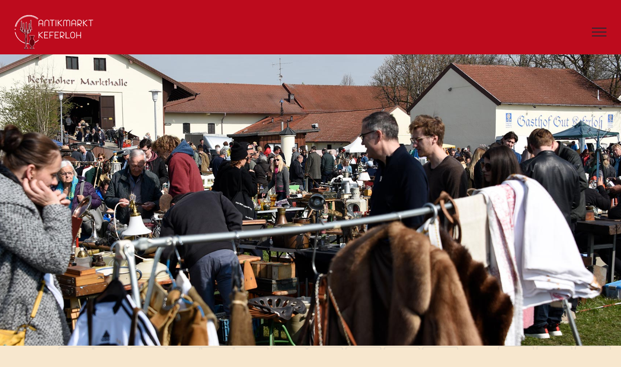

--- FILE ---
content_type: text/css
request_url: https://antikmarkt-keferloh.de/wp-content/custom_codes/328-scss-output.css?ver=30
body_size: 6169
content:
/* xl - DESKTOP STYLES */
.fusion-main-menu {
  margin-top: 56px;
}
.fusion-is-sticky .fusion-sticky-menu-1 .fusion-main-menu {
  margin-top: 0px;
}
.fusion-events-shortcode .fusion-events-thumbnail, .fusion-events-shortcode .fusion-layout-column .fusion-column-wrapper {
  border: none;
}
.event_startseite .fusion-events-meta h2 a {
  color: #BD0B1D;
  font-size: 36px;
  font-weight: 900 !important;
}
.events-startseite-container {
  text-align: center;
  font-weight: 900 !important;
}
.fusion-footer-widget-area .widget-title {
  text-transform: none;
}
.table-2 tr td {
  border-bottom: 1px solid #3E3D40;
  padding: 20px 40px;
}
.fusion-carousel-title, .fusion-content-widget-area .fusion-tabs-widget .fusion-tabs-nav ul li a, .fusion-content-widget-area .fusion-tabs-widget .fusion-tabs-widget-content .fusion-date-box, .fusion-content-widget-area .tribe-events-single-section-title, .fusion-modal h4, .fusion-post-content h4, .fusion-project-details-tb .project-info h4, .fusion-tabs .nav-tabs > li .fusion-tab-heading, .fusion-tb-footer h4, .fusion-tb-page-title-bar h4, .fusion-theme-sharing-box h4, .fusion-title h4, .fusion-widget-area h4, .post-content h4, .project-content .project-info h4, .title h4 {
  color: #ffffff;
}
#reviews li .comment-text, #small-nav, #wrapper .side-nav li a, #wrapper .side-nav li.current_page_item li a, .avada-skin-rev, .chzn-container-single .chzn-single, .chzn-container-single .chzn-single div, .chzn-drop, .commentlist .the-comment, .es-carousel-wrapper.fusion-carousel-small .es-carousel ul li img, .fusion-author .fusion-author-social, .fusion-author-widget .fusion-author-widget-separator .fusion-author-widget-sep, .fusion-content-widget-area .widget .recentcomments, .fusion-content-widget-area .widget li a, .fusion-content-widget-area .widget li a:before, .fusion-content-widget-area .widget_archive li, .fusion-content-widget-area .widget_categories li, .fusion-content-widget-area .widget_links li, .fusion-content-widget-area .widget_meta li, .fusion-content-widget-area .widget_nav_menu li, .fusion-content-widget-area .widget_pages li, .fusion-content-widget-area .widget_recent_entries li, .fusion-counters-box .fusion-counter-box .counter-box-border, .fusion-filters, .fusion-hide-pagination-text .pagination-next, .fusion-hide-pagination-text .pagination-prev, .fusion-pagination .page-numbers, .fusion-project-details-tb .project-info .project-info-box, .fusion-tabs.vertical-tabs.clean .nav-tabs li .tab-link, .input-radio, .ls-avada, .page-links a, .pagination a.inactive, .panel.entry-content, .post .fusion-meta-info, .price_slider_wrapper, .progress-bar, .project-content .project-info .project-info-box, .search-page-search-form, .side-nav, .side-nav li a, .single-navigation, .table, .table > tbody > tr > td, .table > tbody > tr > th, .table > tfoot > tr > td, .table > tfoot > tr > th, .table > thead > tr > td, .table > thead > tr > th, .table-1 table, .table-1 table th, .table-1 tr td, .table-2 table thead, .table-2 tr td, .tabs-vertical .tabs-container .tab_content, .tabs-vertical .tabset, .tagcloud a, .tkt-slctr-tbl-wrap-dv table, .tkt-slctr-tbl-wrap-dv tr td, h5.toggle.active + .toggle-content, tr td {
  border-color: #f7e7ce;
}
.fusion-blog-layout-large article, .fusion-blog-layout-large-alternate article, .fusion-blog-layout-medium article {
  margin-bottom: 0;
}
.alignright, .fusion-alignright {
  display: inline;
  float: none !important;
  margin-left: 15px;
  color: #3E3D40;
}
.fusion-blog-shortcode .fusion-read-more {
  position: relative;
  margin-right: 10px;
  text-align: right;
  font-weight: normal;
}
.fusion-meta-info {
  margin-top: -18px;
}
.events-startseite-container .fusion-meta-info {
  margin-top: -22px;
}
.events-startseite-container .fusion-read-more {
  color: #3E3D40 !important;
}
.aktuelles .blog-shortcode-post-title a {
  color: #fff !important;
  font-size: 11px;
  font-weight: 400;
}
.aktuelles .fusion-post-content-container {
  font-size: 20px;
  color: #fff;
  font-weight: 700;
}
.aktuelles .fusion-post-content-wrapper {
  padding-top: 0px !important;
  margin-top: 0;
}
.fusion-blog-shortcode .fusion-read-more {
  position: relative;
  margin-right: 10px;
  text-align: right;
  color: #fff;
  font-weight: normal;
  /* padding-top: 21px; */
}
.aktuelles .fusion-blog-layout-grid .fusion-post-content-container, .fusion-blog-layout-timeline .fusion-post-content-container {
  clear: both;
  display: block;
  margin-left: auto;
  margin-right: auto;
  text-align: center;
  margin-top: -7px;
  margin-bottom: 9px;
}
.fusion-blog-layout-grid .fusion-meta-info, .fusion-blog-layout-timeline .fusion-meta-info {
  margin-top: 0px;
  border: none;
}
.fusion-meta-info {
  border: none !important;
}
.fusion-blog-layout-large article, .fusion-blog-layout-large-alternate article, .fusion-blog-layout-medium article.fusion-blog-layout-large article, .fusion-blog-layout-medium article {
  margin-bottom: 0px !important;
}
.single-navigation {
  border: none !important;
}
.single-post .post {
  text-align: center;
}
.single-post .post h1.entry-title {
  color: #BD0B1D !important;
  font-weight: normal !important;
}
.fusion-tabs.clean .nav-tabs li .tab-link {
  padding: 14px 15px;
  border: none !important;
}
#fusion-tab-regelnaufbau > h4 {
  color: #fff;
}
/*# sourceMappingURL=data:application/json,%7B%22version%22%3A3%2C%22sourceRoot%22%3A%22%2F%22%2C%22sources%22%3A%5B%22(stdin)%22%2C%22wp-content%2Fcustom_codes%2F328-scss-desktop.scss%22%5D%2C%22names%22%3A%5B%5D%2C%22mappings%22%3A%22AAAA%3BACAA%3BAAAA%3BAAAA%3BAAKA%3BAAAA%3BAAAA%3BAAIA%3BAAAA%3BAAAA%3BAAIA%3BAAAA%3BAAAA%3BAAAA%3BAAAA%3BAACA%3BAAAA%3BAAAA%3BAAAA%3BAAEA%3BAAAA%3BAAAA%3BAAEA%3BAAAA%3BAAAA%3BAAAA%3BAAKA%3BAAAA%3BAAAA%3BAAIA%3BAAAA%3BAAAA%3BAAIA%3BAAAA%3BAAAA%3BAAIA%3BAAAA%3BAAAA%3BAAAA%3BAAAA%3BAAAA%3BAAMA%3BAAAA%3BAAAA%3BAAAA%3BAAAA%3BAAAA%3BAAOA%3BAAAA%3BAAAA%3BAACA%3BAAAA%3BAAAA%3BAACA%3BAAAA%3BAAAA%3BAAEA%3BAAAA%3BAAAA%3BAAAA%3BAAAA%3BAACA%3BAAAA%3BAAAA%3BAAAA%3BAAAA%3BAACA%3BAAAA%3BAAAA%3BAAAA%3BAACA%3BAAAA%3BAAAA%3BAAAA%3BAAAA%3BAAAA%3BAAAA%3BAAAA%3BAASA%3BAAAA%3BAAAA%3BAAAA%3BAAAA%3BAAAA%3BAAAA%3BAAAA%3BAAAA%3BAAUA%3BAAAA%3BAAAA%3BAAAA%3BAAGA%3BAAAA%3BAAAA%3BAAEA%3BAAAA%3BAAAA%3BAAGA%3BAAAA%3BAAAA%3BAACA%3BAAAA%3BAAAA%3BAACA%3BAAAA%3BAAAA%3BAAAA%3BAACA%3BAAAA%3BAAAA%3BAAAA%3BAAIA%3BAAAA%3BAAAA%22%7D */